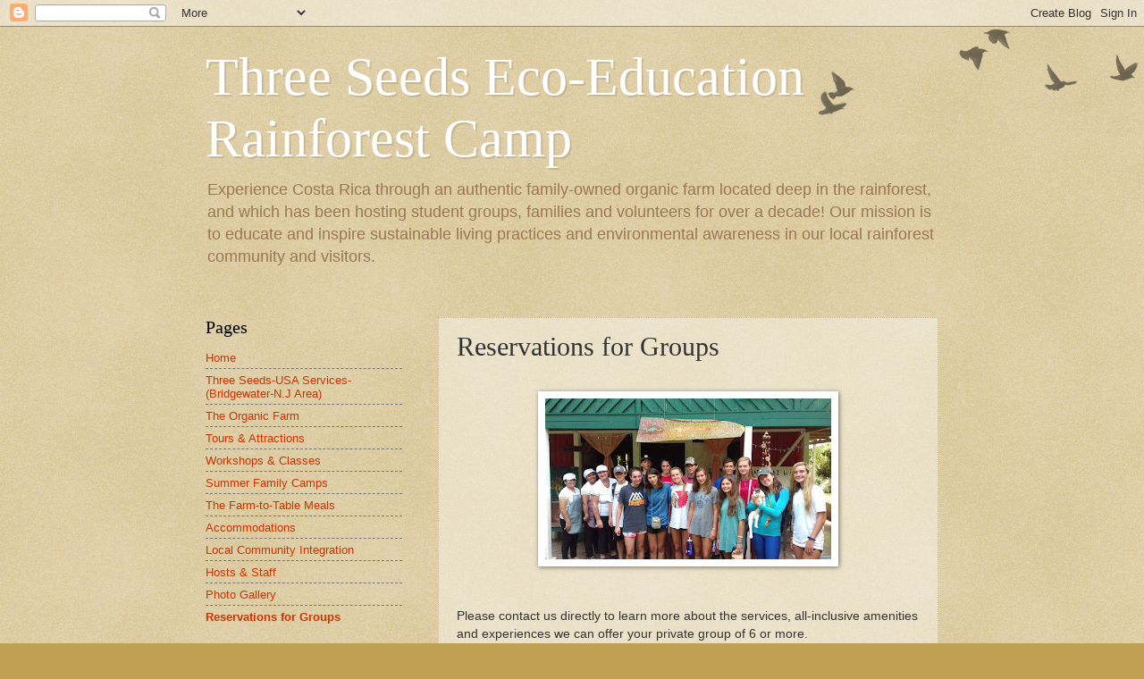

--- FILE ---
content_type: text/html; charset=UTF-8
request_url: https://threeseedscamp.blogspot.com/p/reservations-for-groups.html
body_size: 10937
content:
<!DOCTYPE html>
<html class='v2' dir='ltr' lang='en'>
<head>
<link href='https://www.blogger.com/static/v1/widgets/335934321-css_bundle_v2.css' rel='stylesheet' type='text/css'/>
<meta content='width=1100' name='viewport'/>
<meta content='text/html; charset=UTF-8' http-equiv='Content-Type'/>
<meta content='blogger' name='generator'/>
<link href='https://threeseedscamp.blogspot.com/favicon.ico' rel='icon' type='image/x-icon'/>
<link href='http://threeseedscamp.blogspot.com/p/reservations-for-groups.html' rel='canonical'/>
<link rel="alternate" type="application/atom+xml" title="Three Seeds Eco-Education Rainforest Camp - Atom" href="https://threeseedscamp.blogspot.com/feeds/posts/default" />
<link rel="alternate" type="application/rss+xml" title="Three Seeds Eco-Education Rainforest Camp - RSS" href="https://threeseedscamp.blogspot.com/feeds/posts/default?alt=rss" />
<link rel="service.post" type="application/atom+xml" title="Three Seeds Eco-Education Rainforest Camp - Atom" href="https://www.blogger.com/feeds/873963857281420578/posts/default" />
<!--Can't find substitution for tag [blog.ieCssRetrofitLinks]-->
<meta content='http://threeseedscamp.blogspot.com/p/reservations-for-groups.html' property='og:url'/>
<meta content='Reservations for Groups ' property='og:title'/>
<meta content='      Please contact us directly to learn more about the services, all-inclusive amenities and experiences we can offer your private group o...' property='og:description'/>
<meta content='https://blogger.googleusercontent.com/img/b/R29vZ2xl/AVvXsEgrjBiKqRbWmiuEhFk3MCn1w77Mv1jm4wOEGbkVx1M8Mqi3c0KOPNwsxizW7RI8DXAEeyHTiuVDTEPQ8h6HBDhKPKw97oguuwJ89xo9bxSCRrgvWiypnXxSK_3ylq6tj6UOuQdOPjrR_MA/w1200-h630-p-k-no-nu/13886861_10155067282599202_3302676234771599031_n.jpg' property='og:image'/>
<title>Three Seeds Eco-Education Rainforest Camp: Reservations for Groups </title>
<style id='page-skin-1' type='text/css'><!--
/*
-----------------------------------------------
Blogger Template Style
Name:     Watermark
Designer: Blogger
URL:      www.blogger.com
----------------------------------------------- */
/* Use this with templates/1ktemplate-*.html */
/* Content
----------------------------------------------- */
body {
font: normal normal 14px Arial, Tahoma, Helvetica, FreeSans, sans-serif;
color: #333333;
background: #c0a154 url(https://resources.blogblog.com/blogblog/data/1kt/watermark/body_background_birds.png) repeat scroll top left;
}
html body .content-outer {
min-width: 0;
max-width: 100%;
width: 100%;
}
.content-outer {
font-size: 92%;
}
a:link {
text-decoration:none;
color: #cc3300;
}
a:visited {
text-decoration:none;
color: #993322;
}
a:hover {
text-decoration:underline;
color: #ff3300;
}
.body-fauxcolumns .cap-top {
margin-top: 30px;
background: transparent url(https://resources.blogblog.com/blogblog/data/1kt/watermark/body_overlay_birds.png) no-repeat scroll top right;
height: 121px;
}
.content-inner {
padding: 0;
}
/* Header
----------------------------------------------- */
.header-inner .Header .titlewrapper,
.header-inner .Header .descriptionwrapper {
padding-left: 20px;
padding-right: 20px;
}
.Header h1 {
font: normal normal 60px Georgia, Utopia, 'Palatino Linotype', Palatino, serif;
color: #ffffff;
text-shadow: 2px 2px rgba(0, 0, 0, .1);
}
.Header h1 a {
color: #ffffff;
}
.Header .description {
font-size: 140%;
color: #997755;
}
/* Tabs
----------------------------------------------- */
.tabs-inner .section {
margin: 0 20px;
}
.tabs-inner .PageList, .tabs-inner .LinkList, .tabs-inner .Labels {
margin-left: -11px;
margin-right: -11px;
background-color: transparent;
border-top: 0 solid #ffffff;
border-bottom: 0 solid #ffffff;
-moz-box-shadow: 0 0 0 rgba(0, 0, 0, .3);
-webkit-box-shadow: 0 0 0 rgba(0, 0, 0, .3);
-goog-ms-box-shadow: 0 0 0 rgba(0, 0, 0, .3);
box-shadow: 0 0 0 rgba(0, 0, 0, .3);
}
.tabs-inner .PageList .widget-content,
.tabs-inner .LinkList .widget-content,
.tabs-inner .Labels .widget-content {
margin: -3px -11px;
background: transparent none  no-repeat scroll right;
}
.tabs-inner .widget ul {
padding: 2px 25px;
max-height: 34px;
background: transparent none no-repeat scroll left;
}
.tabs-inner .widget li {
border: none;
}
.tabs-inner .widget li a {
display: inline-block;
padding: .25em 1em;
font: normal normal 20px Georgia, Utopia, 'Palatino Linotype', Palatino, serif;
color: #cc3300;
border-right: 1px solid #c0a154;
}
.tabs-inner .widget li:first-child a {
border-left: 1px solid #c0a154;
}
.tabs-inner .widget li.selected a, .tabs-inner .widget li a:hover {
color: #000000;
}
/* Headings
----------------------------------------------- */
h2 {
font: normal normal 20px Georgia, Utopia, 'Palatino Linotype', Palatino, serif;
color: #000000;
margin: 0 0 .5em;
}
h2.date-header {
font: normal normal 16px Arial, Tahoma, Helvetica, FreeSans, sans-serif;
color: #997755;
}
/* Main
----------------------------------------------- */
.main-inner .column-center-inner,
.main-inner .column-left-inner,
.main-inner .column-right-inner {
padding: 0 5px;
}
.main-outer {
margin-top: 0;
background: transparent none no-repeat scroll top left;
}
.main-inner {
padding-top: 30px;
}
.main-cap-top {
position: relative;
}
.main-cap-top .cap-right {
position: absolute;
height: 0;
width: 100%;
bottom: 0;
background: transparent none repeat-x scroll bottom center;
}
.main-cap-top .cap-left {
position: absolute;
height: 245px;
width: 280px;
right: 0;
bottom: 0;
background: transparent none no-repeat scroll bottom left;
}
/* Posts
----------------------------------------------- */
.post-outer {
padding: 15px 20px;
margin: 0 0 25px;
background: transparent url(https://resources.blogblog.com/blogblog/data/1kt/watermark/post_background_birds.png) repeat scroll top left;
_background-image: none;
border: dotted 1px #ccbb99;
-moz-box-shadow: 0 0 0 rgba(0, 0, 0, .1);
-webkit-box-shadow: 0 0 0 rgba(0, 0, 0, .1);
-goog-ms-box-shadow: 0 0 0 rgba(0, 0, 0, .1);
box-shadow: 0 0 0 rgba(0, 0, 0, .1);
}
h3.post-title {
font: normal normal 30px Georgia, Utopia, 'Palatino Linotype', Palatino, serif;
margin: 0;
}
.comments h4 {
font: normal normal 30px Georgia, Utopia, 'Palatino Linotype', Palatino, serif;
margin: 1em 0 0;
}
.post-body {
font-size: 105%;
line-height: 1.5;
position: relative;
}
.post-header {
margin: 0 0 1em;
color: #997755;
}
.post-footer {
margin: 10px 0 0;
padding: 10px 0 0;
color: #997755;
border-top: dashed 1px #777777;
}
#blog-pager {
font-size: 140%
}
#comments .comment-author {
padding-top: 1.5em;
border-top: dashed 1px #777777;
background-position: 0 1.5em;
}
#comments .comment-author:first-child {
padding-top: 0;
border-top: none;
}
.avatar-image-container {
margin: .2em 0 0;
}
/* Comments
----------------------------------------------- */
.comments .comments-content .icon.blog-author {
background-repeat: no-repeat;
background-image: url([data-uri]);
}
.comments .comments-content .loadmore a {
border-top: 1px solid #777777;
border-bottom: 1px solid #777777;
}
.comments .continue {
border-top: 2px solid #777777;
}
/* Widgets
----------------------------------------------- */
.widget ul, .widget #ArchiveList ul.flat {
padding: 0;
list-style: none;
}
.widget ul li, .widget #ArchiveList ul.flat li {
padding: .35em 0;
text-indent: 0;
border-top: dashed 1px #777777;
}
.widget ul li:first-child, .widget #ArchiveList ul.flat li:first-child {
border-top: none;
}
.widget .post-body ul {
list-style: disc;
}
.widget .post-body ul li {
border: none;
}
.widget .zippy {
color: #777777;
}
.post-body img, .post-body .tr-caption-container, .Profile img, .Image img,
.BlogList .item-thumbnail img {
padding: 5px;
background: #fff;
-moz-box-shadow: 1px 1px 5px rgba(0, 0, 0, .5);
-webkit-box-shadow: 1px 1px 5px rgba(0, 0, 0, .5);
-goog-ms-box-shadow: 1px 1px 5px rgba(0, 0, 0, .5);
box-shadow: 1px 1px 5px rgba(0, 0, 0, .5);
}
.post-body img, .post-body .tr-caption-container {
padding: 8px;
}
.post-body .tr-caption-container {
color: #333333;
}
.post-body .tr-caption-container img {
padding: 0;
background: transparent;
border: none;
-moz-box-shadow: 0 0 0 rgba(0, 0, 0, .1);
-webkit-box-shadow: 0 0 0 rgba(0, 0, 0, .1);
-goog-ms-box-shadow: 0 0 0 rgba(0, 0, 0, .1);
box-shadow: 0 0 0 rgba(0, 0, 0, .1);
}
/* Footer
----------------------------------------------- */
.footer-outer {
color:#ccbb99;
background: #330000 url(https://resources.blogblog.com/blogblog/data/1kt/watermark/body_background_navigator.png) repeat scroll top left;
}
.footer-outer a {
color: #ff7755;
}
.footer-outer a:visited {
color: #dd5533;
}
.footer-outer a:hover {
color: #ff9977;
}
.footer-outer .widget h2 {
color: #eeddbb;
}
/* Mobile
----------------------------------------------- */
body.mobile  {
background-size: 100% auto;
}
.mobile .body-fauxcolumn-outer {
background: transparent none repeat scroll top left;
}
html .mobile .mobile-date-outer {
border-bottom: none;
background: transparent url(https://resources.blogblog.com/blogblog/data/1kt/watermark/post_background_birds.png) repeat scroll top left;
_background-image: none;
margin-bottom: 10px;
}
.mobile .main-inner .date-outer {
padding: 0;
}
.mobile .main-inner .date-header {
margin: 10px;
}
.mobile .main-cap-top {
z-index: -1;
}
.mobile .content-outer {
font-size: 100%;
}
.mobile .post-outer {
padding: 10px;
}
.mobile .main-cap-top .cap-left {
background: transparent none no-repeat scroll bottom left;
}
.mobile .body-fauxcolumns .cap-top {
margin: 0;
}
.mobile-link-button {
background: transparent url(https://resources.blogblog.com/blogblog/data/1kt/watermark/post_background_birds.png) repeat scroll top left;
}
.mobile-link-button a:link, .mobile-link-button a:visited {
color: #cc3300;
}
.mobile-index-date .date-header {
color: #997755;
}
.mobile-index-contents {
color: #333333;
}
.mobile .tabs-inner .section {
margin: 0;
}
.mobile .tabs-inner .PageList {
margin-left: 0;
margin-right: 0;
}
.mobile .tabs-inner .PageList .widget-content {
margin: 0;
color: #000000;
background: transparent url(https://resources.blogblog.com/blogblog/data/1kt/watermark/post_background_birds.png) repeat scroll top left;
}
.mobile .tabs-inner .PageList .widget-content .pagelist-arrow {
border-left: 1px solid #c0a154;
}

--></style>
<style id='template-skin-1' type='text/css'><!--
body {
min-width: 860px;
}
.content-outer, .content-fauxcolumn-outer, .region-inner {
min-width: 860px;
max-width: 860px;
_width: 860px;
}
.main-inner .columns {
padding-left: 260px;
padding-right: 0px;
}
.main-inner .fauxcolumn-center-outer {
left: 260px;
right: 0px;
/* IE6 does not respect left and right together */
_width: expression(this.parentNode.offsetWidth -
parseInt("260px") -
parseInt("0px") + 'px');
}
.main-inner .fauxcolumn-left-outer {
width: 260px;
}
.main-inner .fauxcolumn-right-outer {
width: 0px;
}
.main-inner .column-left-outer {
width: 260px;
right: 100%;
margin-left: -260px;
}
.main-inner .column-right-outer {
width: 0px;
margin-right: -0px;
}
#layout {
min-width: 0;
}
#layout .content-outer {
min-width: 0;
width: 800px;
}
#layout .region-inner {
min-width: 0;
width: auto;
}
body#layout div.add_widget {
padding: 8px;
}
body#layout div.add_widget a {
margin-left: 32px;
}
--></style>
<link href='https://www.blogger.com/dyn-css/authorization.css?targetBlogID=873963857281420578&amp;zx=75067416-79a2-4211-a61f-4c083c2bfc53' media='none' onload='if(media!=&#39;all&#39;)media=&#39;all&#39;' rel='stylesheet'/><noscript><link href='https://www.blogger.com/dyn-css/authorization.css?targetBlogID=873963857281420578&amp;zx=75067416-79a2-4211-a61f-4c083c2bfc53' rel='stylesheet'/></noscript>
<meta name='google-adsense-platform-account' content='ca-host-pub-1556223355139109'/>
<meta name='google-adsense-platform-domain' content='blogspot.com'/>

</head>
<body class='loading variant-birds'>
<div class='navbar section' id='navbar' name='Navbar'><div class='widget Navbar' data-version='1' id='Navbar1'><script type="text/javascript">
    function setAttributeOnload(object, attribute, val) {
      if(window.addEventListener) {
        window.addEventListener('load',
          function(){ object[attribute] = val; }, false);
      } else {
        window.attachEvent('onload', function(){ object[attribute] = val; });
      }
    }
  </script>
<div id="navbar-iframe-container"></div>
<script type="text/javascript" src="https://apis.google.com/js/platform.js"></script>
<script type="text/javascript">
      gapi.load("gapi.iframes:gapi.iframes.style.bubble", function() {
        if (gapi.iframes && gapi.iframes.getContext) {
          gapi.iframes.getContext().openChild({
              url: 'https://www.blogger.com/navbar/873963857281420578?pa\x3d5390757525029122490\x26origin\x3dhttps://threeseedscamp.blogspot.com',
              where: document.getElementById("navbar-iframe-container"),
              id: "navbar-iframe"
          });
        }
      });
    </script><script type="text/javascript">
(function() {
var script = document.createElement('script');
script.type = 'text/javascript';
script.src = '//pagead2.googlesyndication.com/pagead/js/google_top_exp.js';
var head = document.getElementsByTagName('head')[0];
if (head) {
head.appendChild(script);
}})();
</script>
</div></div>
<div class='body-fauxcolumns'>
<div class='fauxcolumn-outer body-fauxcolumn-outer'>
<div class='cap-top'>
<div class='cap-left'></div>
<div class='cap-right'></div>
</div>
<div class='fauxborder-left'>
<div class='fauxborder-right'></div>
<div class='fauxcolumn-inner'>
</div>
</div>
<div class='cap-bottom'>
<div class='cap-left'></div>
<div class='cap-right'></div>
</div>
</div>
</div>
<div class='content'>
<div class='content-fauxcolumns'>
<div class='fauxcolumn-outer content-fauxcolumn-outer'>
<div class='cap-top'>
<div class='cap-left'></div>
<div class='cap-right'></div>
</div>
<div class='fauxborder-left'>
<div class='fauxborder-right'></div>
<div class='fauxcolumn-inner'>
</div>
</div>
<div class='cap-bottom'>
<div class='cap-left'></div>
<div class='cap-right'></div>
</div>
</div>
</div>
<div class='content-outer'>
<div class='content-cap-top cap-top'>
<div class='cap-left'></div>
<div class='cap-right'></div>
</div>
<div class='fauxborder-left content-fauxborder-left'>
<div class='fauxborder-right content-fauxborder-right'></div>
<div class='content-inner'>
<header>
<div class='header-outer'>
<div class='header-cap-top cap-top'>
<div class='cap-left'></div>
<div class='cap-right'></div>
</div>
<div class='fauxborder-left header-fauxborder-left'>
<div class='fauxborder-right header-fauxborder-right'></div>
<div class='region-inner header-inner'>
<div class='header section' id='header' name='Header'><div class='widget Header' data-version='1' id='Header1'>
<div id='header-inner'>
<div class='titlewrapper'>
<h1 class='title'>
<a href='https://threeseedscamp.blogspot.com/'>
Three Seeds Eco-Education Rainforest Camp
</a>
</h1>
</div>
<div class='descriptionwrapper'>
<p class='description'><span>Experience Costa Rica through an authentic family-owned organic farm located deep in the rainforest, and which has been hosting student groups, families and volunteers for over a decade!

Our mission is to educate and inspire sustainable living practices and environmental awareness in our local rainforest community and visitors.  </span></p>
</div>
</div>
</div></div>
</div>
</div>
<div class='header-cap-bottom cap-bottom'>
<div class='cap-left'></div>
<div class='cap-right'></div>
</div>
</div>
</header>
<div class='tabs-outer'>
<div class='tabs-cap-top cap-top'>
<div class='cap-left'></div>
<div class='cap-right'></div>
</div>
<div class='fauxborder-left tabs-fauxborder-left'>
<div class='fauxborder-right tabs-fauxborder-right'></div>
<div class='region-inner tabs-inner'>
<div class='tabs no-items section' id='crosscol' name='Cross-Column'></div>
<div class='tabs no-items section' id='crosscol-overflow' name='Cross-Column 2'></div>
</div>
</div>
<div class='tabs-cap-bottom cap-bottom'>
<div class='cap-left'></div>
<div class='cap-right'></div>
</div>
</div>
<div class='main-outer'>
<div class='main-cap-top cap-top'>
<div class='cap-left'></div>
<div class='cap-right'></div>
</div>
<div class='fauxborder-left main-fauxborder-left'>
<div class='fauxborder-right main-fauxborder-right'></div>
<div class='region-inner main-inner'>
<div class='columns fauxcolumns'>
<div class='fauxcolumn-outer fauxcolumn-center-outer'>
<div class='cap-top'>
<div class='cap-left'></div>
<div class='cap-right'></div>
</div>
<div class='fauxborder-left'>
<div class='fauxborder-right'></div>
<div class='fauxcolumn-inner'>
</div>
</div>
<div class='cap-bottom'>
<div class='cap-left'></div>
<div class='cap-right'></div>
</div>
</div>
<div class='fauxcolumn-outer fauxcolumn-left-outer'>
<div class='cap-top'>
<div class='cap-left'></div>
<div class='cap-right'></div>
</div>
<div class='fauxborder-left'>
<div class='fauxborder-right'></div>
<div class='fauxcolumn-inner'>
</div>
</div>
<div class='cap-bottom'>
<div class='cap-left'></div>
<div class='cap-right'></div>
</div>
</div>
<div class='fauxcolumn-outer fauxcolumn-right-outer'>
<div class='cap-top'>
<div class='cap-left'></div>
<div class='cap-right'></div>
</div>
<div class='fauxborder-left'>
<div class='fauxborder-right'></div>
<div class='fauxcolumn-inner'>
</div>
</div>
<div class='cap-bottom'>
<div class='cap-left'></div>
<div class='cap-right'></div>
</div>
</div>
<!-- corrects IE6 width calculation -->
<div class='columns-inner'>
<div class='column-center-outer'>
<div class='column-center-inner'>
<div class='main section' id='main' name='Main'><div class='widget Blog' data-version='1' id='Blog1'>
<div class='blog-posts hfeed'>

          <div class="date-outer">
        

          <div class="date-posts">
        
<div class='post-outer'>
<div class='post hentry uncustomized-post-template' itemprop='blogPost' itemscope='itemscope' itemtype='http://schema.org/BlogPosting'>
<meta content='https://blogger.googleusercontent.com/img/b/R29vZ2xl/AVvXsEgrjBiKqRbWmiuEhFk3MCn1w77Mv1jm4wOEGbkVx1M8Mqi3c0KOPNwsxizW7RI8DXAEeyHTiuVDTEPQ8h6HBDhKPKw97oguuwJ89xo9bxSCRrgvWiypnXxSK_3ylq6tj6UOuQdOPjrR_MA/s320/13886861_10155067282599202_3302676234771599031_n.jpg' itemprop='image_url'/>
<meta content='873963857281420578' itemprop='blogId'/>
<meta content='5390757525029122490' itemprop='postId'/>
<a name='5390757525029122490'></a>
<h3 class='post-title entry-title' itemprop='name'>
Reservations for Groups 
</h3>
<div class='post-header'>
<div class='post-header-line-1'></div>
</div>
<div class='post-body entry-content' id='post-body-5390757525029122490' itemprop='description articleBody'>
<div class="separator" style="clear: both; text-align: center;">
<br /></div>
<div class="separator" style="clear: both; text-align: center;">
<a href="https://blogger.googleusercontent.com/img/b/R29vZ2xl/AVvXsEgrjBiKqRbWmiuEhFk3MCn1w77Mv1jm4wOEGbkVx1M8Mqi3c0KOPNwsxizW7RI8DXAEeyHTiuVDTEPQ8h6HBDhKPKw97oguuwJ89xo9bxSCRrgvWiypnXxSK_3ylq6tj6UOuQdOPjrR_MA/s1600/13886861_10155067282599202_3302676234771599031_n.jpg" imageanchor="1" style="margin-left: 1em; margin-right: 1em;"><img border="0" data-original-height="540" data-original-width="960" height="180" src="https://blogger.googleusercontent.com/img/b/R29vZ2xl/AVvXsEgrjBiKqRbWmiuEhFk3MCn1w77Mv1jm4wOEGbkVx1M8Mqi3c0KOPNwsxizW7RI8DXAEeyHTiuVDTEPQ8h6HBDhKPKw97oguuwJ89xo9bxSCRrgvWiypnXxSK_3ylq6tj6UOuQdOPjrR_MA/s320/13886861_10155067282599202_3302676234771599031_n.jpg" width="320" /></a></div>
<br />
<br />
Please contact us directly to learn more about the services, all-inclusive amenities and experiences we can offer your private group of 6 or more. <br />
<br />
<span style="font-family: &quot;georgia&quot; , serif; font-size: small;">U.S. Tel. 314.343.6678</span><br />
<div style="font-family: Georgia, serif; font-size: 16px;">
<div>
<br /></div>
<div>
Costa Rica Tel. +506.8512.0234&nbsp;</div>
<div>
<br />
<div>
Info@ExperienceCostaRica.org</div>
</div>
</div>
<br />
<br />
<br />
<br />
<div style='clear: both;'></div>
</div>
<div class='post-footer'>
<div class='post-footer-line post-footer-line-1'>
<span class='post-author vcard'>
</span>
<span class='post-timestamp'>
</span>
<span class='post-comment-link'>
</span>
<span class='post-icons'>
<span class='item-control blog-admin pid-1416764431'>
<a href='https://www.blogger.com/page-edit.g?blogID=873963857281420578&pageID=5390757525029122490&from=pencil' title='Edit Page'>
<img alt='' class='icon-action' height='18' src='https://resources.blogblog.com/img/icon18_edit_allbkg.gif' width='18'/>
</a>
</span>
</span>
<div class='post-share-buttons goog-inline-block'>
<a class='goog-inline-block share-button sb-email' href='https://www.blogger.com/share-post.g?blogID=873963857281420578&pageID=5390757525029122490&target=email' target='_blank' title='Email This'><span class='share-button-link-text'>Email This</span></a><a class='goog-inline-block share-button sb-blog' href='https://www.blogger.com/share-post.g?blogID=873963857281420578&pageID=5390757525029122490&target=blog' onclick='window.open(this.href, "_blank", "height=270,width=475"); return false;' target='_blank' title='BlogThis!'><span class='share-button-link-text'>BlogThis!</span></a><a class='goog-inline-block share-button sb-twitter' href='https://www.blogger.com/share-post.g?blogID=873963857281420578&pageID=5390757525029122490&target=twitter' target='_blank' title='Share to X'><span class='share-button-link-text'>Share to X</span></a><a class='goog-inline-block share-button sb-facebook' href='https://www.blogger.com/share-post.g?blogID=873963857281420578&pageID=5390757525029122490&target=facebook' onclick='window.open(this.href, "_blank", "height=430,width=640"); return false;' target='_blank' title='Share to Facebook'><span class='share-button-link-text'>Share to Facebook</span></a><a class='goog-inline-block share-button sb-pinterest' href='https://www.blogger.com/share-post.g?blogID=873963857281420578&pageID=5390757525029122490&target=pinterest' target='_blank' title='Share to Pinterest'><span class='share-button-link-text'>Share to Pinterest</span></a>
</div>
</div>
<div class='post-footer-line post-footer-line-2'>
<span class='post-labels'>
</span>
</div>
<div class='post-footer-line post-footer-line-3'>
<span class='post-location'>
</span>
</div>
</div>
</div>
<div class='comments' id='comments'>
<a name='comments'></a>
</div>
</div>

        </div></div>
      
</div>
<div class='blog-pager' id='blog-pager'>
<a class='home-link' href='https://threeseedscamp.blogspot.com/'>Home</a>
</div>
<div class='clear'></div>
<div class='blog-feeds'>
<div class='feed-links'>
Subscribe to:
<a class='feed-link' href='https://threeseedscamp.blogspot.com/feeds/posts/default' target='_blank' type='application/atom+xml'>Comments (Atom)</a>
</div>
</div>
</div></div>
</div>
</div>
<div class='column-left-outer'>
<div class='column-left-inner'>
<aside>
<div class='sidebar section' id='sidebar-left-1'><div class='widget PageList' data-version='1' id='PageList1'>
<h2>Pages</h2>
<div class='widget-content'>
<ul>
<li>
<a href='https://threeseedscamp.blogspot.com/'>Home</a>
</li>
<li>
<a href='https://threeseedscamp.blogspot.com/p/three-seeds-in-saint-louis.html'>                            Three Seeds-USA Services- (Bridgewater-N.J Area) </a>
</li>
<li>
<a href='https://threeseedscamp.blogspot.com/p/the-farm.html'>The Organic Farm</a>
</li>
<li>
<a href='https://threeseedscamp.blogspot.com/p/activitie.html'>Tours &amp; Attractions</a>
</li>
<li>
<a href='https://threeseedscamp.blogspot.com/p/workshops-classes.html'>Workshops &amp; Classes</a>
</li>
<li>
<a href='https://threeseedscamp.blogspot.com/p/upcoming.html'>Summer Family Camps</a>
</li>
<li>
<a href='https://threeseedscamp.blogspot.com/p/the-farm-to-table-meals.html'>The Farm-to-Table Meals</a>
</li>
<li>
<a href='https://threeseedscamp.blogspot.com/p/accommodations.html'>Accommodations</a>
</li>
<li>
<a href='https://threeseedscamp.blogspot.com/p/our-local-community.html'>Local Community Integration</a>
</li>
<li>
<a href='https://threeseedscamp.blogspot.com/p/s.html'>Hosts &amp; Staff</a>
</li>
<li>
<a href='https://threeseedscamp.blogspot.com/p/photo-gallery.html'>Photo Gallery</a>
</li>
<li class='selected'>
<a href='https://threeseedscamp.blogspot.com/p/reservations-for-groups.html'>Reservations for Groups </a>
</li>
</ul>
<div class='clear'></div>
</div>
</div><div class='widget Image' data-version='1' id='Image1'>
<div class='widget-content'>
<img alt='' height='820' id='Image1_img' src='https://blogger.googleusercontent.com/img/b/R29vZ2xl/AVvXsEiGTp58XPWxcrIYK5g24yJDHtxdm4VMuYVjHdW715YoDVvp9QRa0sbMlQuPOaPRYvmKzjtcks2hC5Rbonfqy4haz4QuXznTcHUdqOBN4IV6_d8chale6x_vCninbmzZKtVQRy4X9tUnPxI/s820/Logo+circular-02.jpg' width='820'/>
<br/>
</div>
<div class='clear'></div>
</div><div class='widget Image' data-version='1' id='Image7'>
<div class='widget-content'>
<img alt='' height='276' id='Image7_img' src='https://blogger.googleusercontent.com/img/b/R29vZ2xl/AVvXsEhZ_PeoDHhVTTlL9i3faaw7EL-KWJPc3141IcBDZs4-YbT7mI28GzQOHxmpmJkVAU29xfVe-WxqHRVW_hRfkmnj3buhWUjM4zpUsnnN3GCbPC_4nG7wziOVOSAGgN-WoL8QedY2aH0vp1o/s1600/ThreeSeedsEcoEducationCamp.jpg' width='210'/>
<br/>
</div>
<div class='clear'></div>
</div><div class='widget Image' data-version='1' id='Image4'>
<h2>Partners</h2>
<div class='widget-content'>
<a href='http://www.buenaventura-ecoadventurelodge.com/index.html'>
<img alt='Partners' height='220' id='Image4_img' src='https://blogger.googleusercontent.com/img/b/R29vZ2xl/AVvXsEhs67oljuX29QA4G-gxO3guuB_IvXXi0kqzMmdKlKhqvqAjFIg81ZEzeWqQPte-HSUnAeEmgpgFdrT0BAP48_QjfhIPX6EuEMEO6boXsFhWqzmUYxl2NUolRL8UMvBjw5vzPAlc1exHX1g/s220/303750_10150357009126604_280269813_n.jpg' width='196'/>
</a>
<br/>
<span class='caption'>Buenaventura's 160-acre Rainforest Park sits right behind Three Seeds and serves as an important site where many ecological adventure activities take place.</span>
</div>
<div class='clear'></div>
</div><div class='widget Image' data-version='1' id='Image8'>
<div class='widget-content'>
<a href='http://www.buenaventura-ecoadventurelodge.com/index.html'>
<img alt='' height='165' id='Image8_img' src='https://blogger.googleusercontent.com/img/b/R29vZ2xl/AVvXsEixHuNIsV_xyJNGzXmXe1toD1VwO7YS7jigSll4NYYtuYDVIzRWbH3JLAoHWDWTPU2JgZMJ7poteHuepKY_g5JAJmf0Fng_BIEoo_g_oQIFUJBRpv04eAzrXyhuG0ohgoeHxP-VEXQ8k5s/s220/ABOUT_Mountain.jpg' width='220'/>
</a>
<br/>
</div>
<div class='clear'></div>
</div><div class='widget Image' data-version='1' id='Image3'>
<div class='widget-content'>
<a href='http://conexionesinstitute.org'>
<img alt='' height='196' id='Image3_img' src='https://blogger.googleusercontent.com/img/b/R29vZ2xl/AVvXsEhQstsF2STNjlaCKkOfb6MboKOw_cBTUx45fG1vaQHYOgDWTEKUqxFh5nVPNADQiQAQW3ZurYUBc1kwz64gKD3qc-F2zgaCx2QVwU-nBdB7YUUP-MI0Mz-KpNZg64zotW1x8KlgvsWZwZI/s1600/164338_10150112753065380_502708_n.jpg' width='200'/>
</a>
<br/>
<span class='caption'>Conexiones Institute, Educational Partner and Co-Founder. Also shares its farmland, soccer field and 30-acre old-growth rainforest preserve with visitors of Three Seeds.</span>
</div>
<div class='clear'></div>
</div><div class='widget Image' data-version='1' id='Image6'>
<div class='widget-content'>
<a href='http://conexionesinstitute.org'>
<img alt='' height='220' id='Image6_img' src='https://blogger.googleusercontent.com/img/b/R29vZ2xl/AVvXsEhDjwK2fB01ukzR93jybx01doV7gYrwhI2lWo1tt77IH5wjEASlV1EJzH-8ikjbFVD2g9EbOLDVkjvpOhyeguG8NrK2vXNVEW0NeYdtWraOTER8sH7MjTilGbecndCfN85O4WdqZnUeEzk/s220/17758180_1317940768243111_5026736214480547703_o.jpg' width='220'/>
</a>
<br/>
</div>
<div class='clear'></div>
</div><div class='widget Image' data-version='1' id='Image5'>
<div class='widget-content'>
<a href='http://ticoguidetravel.com'>
<img alt='' height='37' id='Image5_img' src='https://blogger.googleusercontent.com/img/b/R29vZ2xl/AVvXsEiVi-UlNnkqgJd7LDUvgK5R_hySEytUzWU0yDsD7WyC75GJEJbJ3O0XQHyKEzOd_kUnbAwyu2Hc3JQ1lSqzu_MBCodk3bYtt7gK-_ITSnPbXIDgLcENSz_O9KAi3PzyIMDsWfB4bfVCiBI/s210/tico_topnavbarBIG.jpg' width='210'/>
</a>
<br/>
<span class='caption'>Tico Guide Travel is our preferred travel partner for groups and families visiting Costa Rica</span>
</div>
<div class='clear'></div>
</div></div>
</aside>
</div>
</div>
<div class='column-right-outer'>
<div class='column-right-inner'>
<aside>
</aside>
</div>
</div>
</div>
<div style='clear: both'></div>
<!-- columns -->
</div>
<!-- main -->
</div>
</div>
<div class='main-cap-bottom cap-bottom'>
<div class='cap-left'></div>
<div class='cap-right'></div>
</div>
</div>
<footer>
<div class='footer-outer'>
<div class='footer-cap-top cap-top'>
<div class='cap-left'></div>
<div class='cap-right'></div>
</div>
<div class='fauxborder-left footer-fauxborder-left'>
<div class='fauxborder-right footer-fauxborder-right'></div>
<div class='region-inner footer-inner'>
<div class='foot no-items section' id='footer-1'></div>
<table border='0' cellpadding='0' cellspacing='0' class='section-columns columns-3'>
<tbody>
<tr>
<td class='first columns-cell'>
<div class='foot section' id='footer-2-1'><div class='widget Text' data-version='1' id='Text1'>
<h2 class='title'>Contact Us</h2>
<div class='widget-content'>
<div><span =""  style="font-size:100%;"><br /></span></div><span =""  style="font-size:100%;">U.S. Tel. 314.343.6678</span><br /><div><div><br /></div><div><span =""  style="font-size:medium;">Costa Rica Tel. +506.8512.0234 </span></div><div><div><br /><div>Info@ExperienceCostaRica.org</div><div><br /></div></div></div></div>
</div>
<div class='clear'></div>
</div><div class='widget BlogSearch' data-version='1' id='BlogSearch1'>
<h2 class='title'>Search This Site</h2>
<div class='widget-content'>
<div id='BlogSearch1_form'>
<form action='https://threeseedscamp.blogspot.com/search' class='gsc-search-box' target='_top'>
<table cellpadding='0' cellspacing='0' class='gsc-search-box'>
<tbody>
<tr>
<td class='gsc-input'>
<input autocomplete='off' class='gsc-input' name='q' size='10' title='search' type='text' value=''/>
</td>
<td class='gsc-search-button'>
<input class='gsc-search-button' title='search' type='submit' value='Search'/>
</td>
</tr>
</tbody>
</table>
</form>
</div>
</div>
<div class='clear'></div>
</div></div>
</td>
<td class='columns-cell'>
<div class='foot section' id='footer-2-2'><div class='widget Image' data-version='1' id='Image2'>
<div class='widget-content'>
<img alt='' height='233' id='Image2_img' src='https://blogger.googleusercontent.com/img/b/R29vZ2xl/AVvXsEhefZs6Z4gU_E4cXb-OP99kDpTP_XbTKMHi6wDkxWmtHl-tX9CShE26gh1WrK7P5vyrI2hg-OVXqsJTskGt18-tJksjJQ6ZBpJ2PlucUuiDI7gFy11i0TXbEoJPgH6HMxUCzANreN1ZnTo/s233/18222094_1340449185992269_4647239145007867302_n.jpg' width='233'/>
<br/>
</div>
<div class='clear'></div>
</div></div>
</td>
<td class='columns-cell'>
<div class='foot section' id='footer-2-3'><div class='widget HTML' data-version='1' id='HTML1'>
<h2 class='title'>Donation &amp; Payment Portal</h2>
<div class='widget-content'>
<form action="https://www.paypal.com/cgi-bin/webscr" method="post" target="_top">
<input type="hidden" name="cmd" value="_s-xclick" />
<input type="hidden" name="hosted_button_id" value="NZKEZM55SCL3A" />
<input type="image" src="https://www.paypalobjects.com/en_US/i/btn/btn_paynowCC_LG.gif" border="0" name="submit" alt="PayPal - The safer, easier way to pay online!" />
<img alt="" border="0" src="https://www.paypalobjects.com/en_US/i/scr/pixel.gif" width="1" height="1" />
</form>
</div>
<div class='clear'></div>
</div><div class='widget Translate' data-version='1' id='Translate1'>
<h2 class='title'>Translate</h2>
<div id='google_translate_element'></div>
<script>
    function googleTranslateElementInit() {
      new google.translate.TranslateElement({
        pageLanguage: 'en',
        autoDisplay: 'true',
        layout: google.translate.TranslateElement.InlineLayout.VERTICAL
      }, 'google_translate_element');
    }
  </script>
<script src='//translate.google.com/translate_a/element.js?cb=googleTranslateElementInit'></script>
<div class='clear'></div>
</div></div>
</td>
</tr>
</tbody>
</table>
<!-- outside of the include in order to lock Attribution widget -->
<div class='foot section' id='footer-3' name='Footer'><div class='widget Attribution' data-version='1' id='Attribution1'>
<div class='widget-content' style='text-align: center;'>
Watermark theme. Powered by <a href='https://www.blogger.com' target='_blank'>Blogger</a>.
</div>
<div class='clear'></div>
</div></div>
</div>
</div>
<div class='footer-cap-bottom cap-bottom'>
<div class='cap-left'></div>
<div class='cap-right'></div>
</div>
</div>
</footer>
<!-- content -->
</div>
</div>
<div class='content-cap-bottom cap-bottom'>
<div class='cap-left'></div>
<div class='cap-right'></div>
</div>
</div>
</div>
<script type='text/javascript'>
    window.setTimeout(function() {
        document.body.className = document.body.className.replace('loading', '');
      }, 10);
  </script>

<script type="text/javascript" src="https://www.blogger.com/static/v1/widgets/3845888474-widgets.js"></script>
<script type='text/javascript'>
window['__wavt'] = 'AOuZoY4Oy3ThnJuBT7jBNuLaaVDOaRlz2w:1768455278886';_WidgetManager._Init('//www.blogger.com/rearrange?blogID\x3d873963857281420578','//threeseedscamp.blogspot.com/p/reservations-for-groups.html','873963857281420578');
_WidgetManager._SetDataContext([{'name': 'blog', 'data': {'blogId': '873963857281420578', 'title': 'Three Seeds Eco-Education Rainforest Camp', 'url': 'https://threeseedscamp.blogspot.com/p/reservations-for-groups.html', 'canonicalUrl': 'http://threeseedscamp.blogspot.com/p/reservations-for-groups.html', 'homepageUrl': 'https://threeseedscamp.blogspot.com/', 'searchUrl': 'https://threeseedscamp.blogspot.com/search', 'canonicalHomepageUrl': 'http://threeseedscamp.blogspot.com/', 'blogspotFaviconUrl': 'https://threeseedscamp.blogspot.com/favicon.ico', 'bloggerUrl': 'https://www.blogger.com', 'hasCustomDomain': false, 'httpsEnabled': true, 'enabledCommentProfileImages': true, 'gPlusViewType': 'FILTERED_POSTMOD', 'adultContent': false, 'analyticsAccountNumber': '', 'encoding': 'UTF-8', 'locale': 'en', 'localeUnderscoreDelimited': 'en', 'languageDirection': 'ltr', 'isPrivate': false, 'isMobile': false, 'isMobileRequest': false, 'mobileClass': '', 'isPrivateBlog': false, 'isDynamicViewsAvailable': true, 'feedLinks': '\x3clink rel\x3d\x22alternate\x22 type\x3d\x22application/atom+xml\x22 title\x3d\x22Three Seeds Eco-Education Rainforest Camp - Atom\x22 href\x3d\x22https://threeseedscamp.blogspot.com/feeds/posts/default\x22 /\x3e\n\x3clink rel\x3d\x22alternate\x22 type\x3d\x22application/rss+xml\x22 title\x3d\x22Three Seeds Eco-Education Rainforest Camp - RSS\x22 href\x3d\x22https://threeseedscamp.blogspot.com/feeds/posts/default?alt\x3drss\x22 /\x3e\n\x3clink rel\x3d\x22service.post\x22 type\x3d\x22application/atom+xml\x22 title\x3d\x22Three Seeds Eco-Education Rainforest Camp - Atom\x22 href\x3d\x22https://www.blogger.com/feeds/873963857281420578/posts/default\x22 /\x3e\n', 'meTag': '', 'adsenseHostId': 'ca-host-pub-1556223355139109', 'adsenseHasAds': false, 'adsenseAutoAds': false, 'boqCommentIframeForm': true, 'loginRedirectParam': '', 'isGoogleEverywhereLinkTooltipEnabled': true, 'view': '', 'dynamicViewsCommentsSrc': '//www.blogblog.com/dynamicviews/4224c15c4e7c9321/js/comments.js', 'dynamicViewsScriptSrc': '//www.blogblog.com/dynamicviews/877a97a3d306fbc3', 'plusOneApiSrc': 'https://apis.google.com/js/platform.js', 'disableGComments': true, 'interstitialAccepted': false, 'sharing': {'platforms': [{'name': 'Get link', 'key': 'link', 'shareMessage': 'Get link', 'target': ''}, {'name': 'Facebook', 'key': 'facebook', 'shareMessage': 'Share to Facebook', 'target': 'facebook'}, {'name': 'BlogThis!', 'key': 'blogThis', 'shareMessage': 'BlogThis!', 'target': 'blog'}, {'name': 'X', 'key': 'twitter', 'shareMessage': 'Share to X', 'target': 'twitter'}, {'name': 'Pinterest', 'key': 'pinterest', 'shareMessage': 'Share to Pinterest', 'target': 'pinterest'}, {'name': 'Email', 'key': 'email', 'shareMessage': 'Email', 'target': 'email'}], 'disableGooglePlus': true, 'googlePlusShareButtonWidth': 0, 'googlePlusBootstrap': '\x3cscript type\x3d\x22text/javascript\x22\x3ewindow.___gcfg \x3d {\x27lang\x27: \x27en\x27};\x3c/script\x3e'}, 'hasCustomJumpLinkMessage': false, 'jumpLinkMessage': 'Read more', 'pageType': 'static_page', 'pageId': '5390757525029122490', 'pageName': 'Reservations for Groups ', 'pageTitle': 'Three Seeds Eco-Education Rainforest Camp: Reservations for Groups '}}, {'name': 'features', 'data': {}}, {'name': 'messages', 'data': {'edit': 'Edit', 'linkCopiedToClipboard': 'Link copied to clipboard!', 'ok': 'Ok', 'postLink': 'Post Link'}}, {'name': 'template', 'data': {'name': 'Watermark', 'localizedName': 'Watermark', 'isResponsive': false, 'isAlternateRendering': false, 'isCustom': false, 'variant': 'birds', 'variantId': 'birds'}}, {'name': 'view', 'data': {'classic': {'name': 'classic', 'url': '?view\x3dclassic'}, 'flipcard': {'name': 'flipcard', 'url': '?view\x3dflipcard'}, 'magazine': {'name': 'magazine', 'url': '?view\x3dmagazine'}, 'mosaic': {'name': 'mosaic', 'url': '?view\x3dmosaic'}, 'sidebar': {'name': 'sidebar', 'url': '?view\x3dsidebar'}, 'snapshot': {'name': 'snapshot', 'url': '?view\x3dsnapshot'}, 'timeslide': {'name': 'timeslide', 'url': '?view\x3dtimeslide'}, 'isMobile': false, 'title': 'Reservations for Groups ', 'description': '      Please contact us directly to learn more about the services, all-inclusive amenities and experiences we can offer your private group o...', 'featuredImage': 'https://blogger.googleusercontent.com/img/b/R29vZ2xl/AVvXsEgrjBiKqRbWmiuEhFk3MCn1w77Mv1jm4wOEGbkVx1M8Mqi3c0KOPNwsxizW7RI8DXAEeyHTiuVDTEPQ8h6HBDhKPKw97oguuwJ89xo9bxSCRrgvWiypnXxSK_3ylq6tj6UOuQdOPjrR_MA/s320/13886861_10155067282599202_3302676234771599031_n.jpg', 'url': 'https://threeseedscamp.blogspot.com/p/reservations-for-groups.html', 'type': 'item', 'isSingleItem': true, 'isMultipleItems': false, 'isError': false, 'isPage': true, 'isPost': false, 'isHomepage': false, 'isArchive': false, 'isLabelSearch': false, 'pageId': 5390757525029122490}}]);
_WidgetManager._RegisterWidget('_NavbarView', new _WidgetInfo('Navbar1', 'navbar', document.getElementById('Navbar1'), {}, 'displayModeFull'));
_WidgetManager._RegisterWidget('_HeaderView', new _WidgetInfo('Header1', 'header', document.getElementById('Header1'), {}, 'displayModeFull'));
_WidgetManager._RegisterWidget('_BlogView', new _WidgetInfo('Blog1', 'main', document.getElementById('Blog1'), {'cmtInteractionsEnabled': false, 'lightboxEnabled': true, 'lightboxModuleUrl': 'https://www.blogger.com/static/v1/jsbin/3412910831-lbx.js', 'lightboxCssUrl': 'https://www.blogger.com/static/v1/v-css/828616780-lightbox_bundle.css'}, 'displayModeFull'));
_WidgetManager._RegisterWidget('_PageListView', new _WidgetInfo('PageList1', 'sidebar-left-1', document.getElementById('PageList1'), {'title': 'Pages', 'links': [{'isCurrentPage': false, 'href': 'https://threeseedscamp.blogspot.com/', 'title': 'Home'}, {'isCurrentPage': false, 'href': 'https://threeseedscamp.blogspot.com/p/three-seeds-in-saint-louis.html', 'id': '6513570884872623257', 'title': '                            Three Seeds-USA Services- (Bridgewater-N.J Area) '}, {'isCurrentPage': false, 'href': 'https://threeseedscamp.blogspot.com/p/the-farm.html', 'id': '4289220860539642018', 'title': 'The Organic Farm'}, {'isCurrentPage': false, 'href': 'https://threeseedscamp.blogspot.com/p/activitie.html', 'id': '5785390394502044053', 'title': 'Tours \x26amp; Attractions'}, {'isCurrentPage': false, 'href': 'https://threeseedscamp.blogspot.com/p/workshops-classes.html', 'id': '6087642128034026013', 'title': 'Workshops \x26amp; Classes'}, {'isCurrentPage': false, 'href': 'https://threeseedscamp.blogspot.com/p/upcoming.html', 'id': '1979420195960056043', 'title': 'Summer Family Camps'}, {'isCurrentPage': false, 'href': 'https://threeseedscamp.blogspot.com/p/the-farm-to-table-meals.html', 'id': '2976707684039064286', 'title': 'The Farm-to-Table Meals'}, {'isCurrentPage': false, 'href': 'https://threeseedscamp.blogspot.com/p/accommodations.html', 'id': '4186654044574409411', 'title': 'Accommodations'}, {'isCurrentPage': false, 'href': 'https://threeseedscamp.blogspot.com/p/our-local-community.html', 'id': '2304385209461044581', 'title': 'Local Community Integration'}, {'isCurrentPage': false, 'href': 'https://threeseedscamp.blogspot.com/p/s.html', 'id': '4029473667504435096', 'title': 'Hosts \x26amp; Staff'}, {'isCurrentPage': false, 'href': 'https://threeseedscamp.blogspot.com/p/photo-gallery.html', 'id': '6511761789365848810', 'title': 'Photo Gallery'}, {'isCurrentPage': true, 'href': 'https://threeseedscamp.blogspot.com/p/reservations-for-groups.html', 'id': '5390757525029122490', 'title': 'Reservations for Groups '}], 'mobile': false, 'showPlaceholder': true, 'hasCurrentPage': true}, 'displayModeFull'));
_WidgetManager._RegisterWidget('_ImageView', new _WidgetInfo('Image1', 'sidebar-left-1', document.getElementById('Image1'), {'resize': true}, 'displayModeFull'));
_WidgetManager._RegisterWidget('_ImageView', new _WidgetInfo('Image7', 'sidebar-left-1', document.getElementById('Image7'), {'resize': true}, 'displayModeFull'));
_WidgetManager._RegisterWidget('_ImageView', new _WidgetInfo('Image4', 'sidebar-left-1', document.getElementById('Image4'), {'resize': true}, 'displayModeFull'));
_WidgetManager._RegisterWidget('_ImageView', new _WidgetInfo('Image8', 'sidebar-left-1', document.getElementById('Image8'), {'resize': true}, 'displayModeFull'));
_WidgetManager._RegisterWidget('_ImageView', new _WidgetInfo('Image3', 'sidebar-left-1', document.getElementById('Image3'), {'resize': true}, 'displayModeFull'));
_WidgetManager._RegisterWidget('_ImageView', new _WidgetInfo('Image6', 'sidebar-left-1', document.getElementById('Image6'), {'resize': true}, 'displayModeFull'));
_WidgetManager._RegisterWidget('_ImageView', new _WidgetInfo('Image5', 'sidebar-left-1', document.getElementById('Image5'), {'resize': true}, 'displayModeFull'));
_WidgetManager._RegisterWidget('_TextView', new _WidgetInfo('Text1', 'footer-2-1', document.getElementById('Text1'), {}, 'displayModeFull'));
_WidgetManager._RegisterWidget('_BlogSearchView', new _WidgetInfo('BlogSearch1', 'footer-2-1', document.getElementById('BlogSearch1'), {}, 'displayModeFull'));
_WidgetManager._RegisterWidget('_ImageView', new _WidgetInfo('Image2', 'footer-2-2', document.getElementById('Image2'), {'resize': true}, 'displayModeFull'));
_WidgetManager._RegisterWidget('_HTMLView', new _WidgetInfo('HTML1', 'footer-2-3', document.getElementById('HTML1'), {}, 'displayModeFull'));
_WidgetManager._RegisterWidget('_TranslateView', new _WidgetInfo('Translate1', 'footer-2-3', document.getElementById('Translate1'), {}, 'displayModeFull'));
_WidgetManager._RegisterWidget('_AttributionView', new _WidgetInfo('Attribution1', 'footer-3', document.getElementById('Attribution1'), {}, 'displayModeFull'));
</script>
</body>
</html>